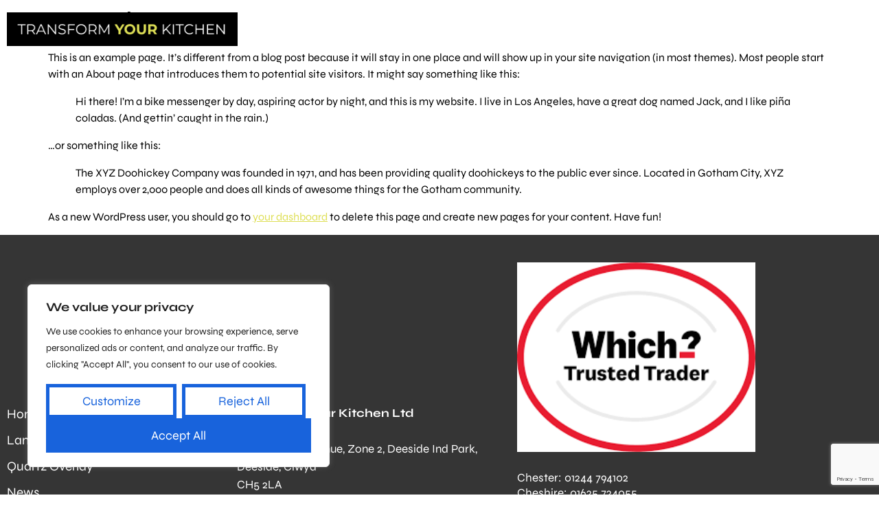

--- FILE ---
content_type: text/html; charset=utf-8
request_url: https://www.google.com/recaptcha/api2/anchor?ar=1&k=6LeNSHImAAAAAHJI93TqM9zzWUy3BP4N2w76WZsp&co=aHR0cHM6Ly90cmFuc2Zvcm15b3Vya2l0Y2hlbi5uZXQ6NDQz&hl=en&v=PoyoqOPhxBO7pBk68S4YbpHZ&size=invisible&anchor-ms=20000&execute-ms=30000&cb=ftofs7ljkykd
body_size: 48922
content:
<!DOCTYPE HTML><html dir="ltr" lang="en"><head><meta http-equiv="Content-Type" content="text/html; charset=UTF-8">
<meta http-equiv="X-UA-Compatible" content="IE=edge">
<title>reCAPTCHA</title>
<style type="text/css">
/* cyrillic-ext */
@font-face {
  font-family: 'Roboto';
  font-style: normal;
  font-weight: 400;
  font-stretch: 100%;
  src: url(//fonts.gstatic.com/s/roboto/v48/KFO7CnqEu92Fr1ME7kSn66aGLdTylUAMa3GUBHMdazTgWw.woff2) format('woff2');
  unicode-range: U+0460-052F, U+1C80-1C8A, U+20B4, U+2DE0-2DFF, U+A640-A69F, U+FE2E-FE2F;
}
/* cyrillic */
@font-face {
  font-family: 'Roboto';
  font-style: normal;
  font-weight: 400;
  font-stretch: 100%;
  src: url(//fonts.gstatic.com/s/roboto/v48/KFO7CnqEu92Fr1ME7kSn66aGLdTylUAMa3iUBHMdazTgWw.woff2) format('woff2');
  unicode-range: U+0301, U+0400-045F, U+0490-0491, U+04B0-04B1, U+2116;
}
/* greek-ext */
@font-face {
  font-family: 'Roboto';
  font-style: normal;
  font-weight: 400;
  font-stretch: 100%;
  src: url(//fonts.gstatic.com/s/roboto/v48/KFO7CnqEu92Fr1ME7kSn66aGLdTylUAMa3CUBHMdazTgWw.woff2) format('woff2');
  unicode-range: U+1F00-1FFF;
}
/* greek */
@font-face {
  font-family: 'Roboto';
  font-style: normal;
  font-weight: 400;
  font-stretch: 100%;
  src: url(//fonts.gstatic.com/s/roboto/v48/KFO7CnqEu92Fr1ME7kSn66aGLdTylUAMa3-UBHMdazTgWw.woff2) format('woff2');
  unicode-range: U+0370-0377, U+037A-037F, U+0384-038A, U+038C, U+038E-03A1, U+03A3-03FF;
}
/* math */
@font-face {
  font-family: 'Roboto';
  font-style: normal;
  font-weight: 400;
  font-stretch: 100%;
  src: url(//fonts.gstatic.com/s/roboto/v48/KFO7CnqEu92Fr1ME7kSn66aGLdTylUAMawCUBHMdazTgWw.woff2) format('woff2');
  unicode-range: U+0302-0303, U+0305, U+0307-0308, U+0310, U+0312, U+0315, U+031A, U+0326-0327, U+032C, U+032F-0330, U+0332-0333, U+0338, U+033A, U+0346, U+034D, U+0391-03A1, U+03A3-03A9, U+03B1-03C9, U+03D1, U+03D5-03D6, U+03F0-03F1, U+03F4-03F5, U+2016-2017, U+2034-2038, U+203C, U+2040, U+2043, U+2047, U+2050, U+2057, U+205F, U+2070-2071, U+2074-208E, U+2090-209C, U+20D0-20DC, U+20E1, U+20E5-20EF, U+2100-2112, U+2114-2115, U+2117-2121, U+2123-214F, U+2190, U+2192, U+2194-21AE, U+21B0-21E5, U+21F1-21F2, U+21F4-2211, U+2213-2214, U+2216-22FF, U+2308-230B, U+2310, U+2319, U+231C-2321, U+2336-237A, U+237C, U+2395, U+239B-23B7, U+23D0, U+23DC-23E1, U+2474-2475, U+25AF, U+25B3, U+25B7, U+25BD, U+25C1, U+25CA, U+25CC, U+25FB, U+266D-266F, U+27C0-27FF, U+2900-2AFF, U+2B0E-2B11, U+2B30-2B4C, U+2BFE, U+3030, U+FF5B, U+FF5D, U+1D400-1D7FF, U+1EE00-1EEFF;
}
/* symbols */
@font-face {
  font-family: 'Roboto';
  font-style: normal;
  font-weight: 400;
  font-stretch: 100%;
  src: url(//fonts.gstatic.com/s/roboto/v48/KFO7CnqEu92Fr1ME7kSn66aGLdTylUAMaxKUBHMdazTgWw.woff2) format('woff2');
  unicode-range: U+0001-000C, U+000E-001F, U+007F-009F, U+20DD-20E0, U+20E2-20E4, U+2150-218F, U+2190, U+2192, U+2194-2199, U+21AF, U+21E6-21F0, U+21F3, U+2218-2219, U+2299, U+22C4-22C6, U+2300-243F, U+2440-244A, U+2460-24FF, U+25A0-27BF, U+2800-28FF, U+2921-2922, U+2981, U+29BF, U+29EB, U+2B00-2BFF, U+4DC0-4DFF, U+FFF9-FFFB, U+10140-1018E, U+10190-1019C, U+101A0, U+101D0-101FD, U+102E0-102FB, U+10E60-10E7E, U+1D2C0-1D2D3, U+1D2E0-1D37F, U+1F000-1F0FF, U+1F100-1F1AD, U+1F1E6-1F1FF, U+1F30D-1F30F, U+1F315, U+1F31C, U+1F31E, U+1F320-1F32C, U+1F336, U+1F378, U+1F37D, U+1F382, U+1F393-1F39F, U+1F3A7-1F3A8, U+1F3AC-1F3AF, U+1F3C2, U+1F3C4-1F3C6, U+1F3CA-1F3CE, U+1F3D4-1F3E0, U+1F3ED, U+1F3F1-1F3F3, U+1F3F5-1F3F7, U+1F408, U+1F415, U+1F41F, U+1F426, U+1F43F, U+1F441-1F442, U+1F444, U+1F446-1F449, U+1F44C-1F44E, U+1F453, U+1F46A, U+1F47D, U+1F4A3, U+1F4B0, U+1F4B3, U+1F4B9, U+1F4BB, U+1F4BF, U+1F4C8-1F4CB, U+1F4D6, U+1F4DA, U+1F4DF, U+1F4E3-1F4E6, U+1F4EA-1F4ED, U+1F4F7, U+1F4F9-1F4FB, U+1F4FD-1F4FE, U+1F503, U+1F507-1F50B, U+1F50D, U+1F512-1F513, U+1F53E-1F54A, U+1F54F-1F5FA, U+1F610, U+1F650-1F67F, U+1F687, U+1F68D, U+1F691, U+1F694, U+1F698, U+1F6AD, U+1F6B2, U+1F6B9-1F6BA, U+1F6BC, U+1F6C6-1F6CF, U+1F6D3-1F6D7, U+1F6E0-1F6EA, U+1F6F0-1F6F3, U+1F6F7-1F6FC, U+1F700-1F7FF, U+1F800-1F80B, U+1F810-1F847, U+1F850-1F859, U+1F860-1F887, U+1F890-1F8AD, U+1F8B0-1F8BB, U+1F8C0-1F8C1, U+1F900-1F90B, U+1F93B, U+1F946, U+1F984, U+1F996, U+1F9E9, U+1FA00-1FA6F, U+1FA70-1FA7C, U+1FA80-1FA89, U+1FA8F-1FAC6, U+1FACE-1FADC, U+1FADF-1FAE9, U+1FAF0-1FAF8, U+1FB00-1FBFF;
}
/* vietnamese */
@font-face {
  font-family: 'Roboto';
  font-style: normal;
  font-weight: 400;
  font-stretch: 100%;
  src: url(//fonts.gstatic.com/s/roboto/v48/KFO7CnqEu92Fr1ME7kSn66aGLdTylUAMa3OUBHMdazTgWw.woff2) format('woff2');
  unicode-range: U+0102-0103, U+0110-0111, U+0128-0129, U+0168-0169, U+01A0-01A1, U+01AF-01B0, U+0300-0301, U+0303-0304, U+0308-0309, U+0323, U+0329, U+1EA0-1EF9, U+20AB;
}
/* latin-ext */
@font-face {
  font-family: 'Roboto';
  font-style: normal;
  font-weight: 400;
  font-stretch: 100%;
  src: url(//fonts.gstatic.com/s/roboto/v48/KFO7CnqEu92Fr1ME7kSn66aGLdTylUAMa3KUBHMdazTgWw.woff2) format('woff2');
  unicode-range: U+0100-02BA, U+02BD-02C5, U+02C7-02CC, U+02CE-02D7, U+02DD-02FF, U+0304, U+0308, U+0329, U+1D00-1DBF, U+1E00-1E9F, U+1EF2-1EFF, U+2020, U+20A0-20AB, U+20AD-20C0, U+2113, U+2C60-2C7F, U+A720-A7FF;
}
/* latin */
@font-face {
  font-family: 'Roboto';
  font-style: normal;
  font-weight: 400;
  font-stretch: 100%;
  src: url(//fonts.gstatic.com/s/roboto/v48/KFO7CnqEu92Fr1ME7kSn66aGLdTylUAMa3yUBHMdazQ.woff2) format('woff2');
  unicode-range: U+0000-00FF, U+0131, U+0152-0153, U+02BB-02BC, U+02C6, U+02DA, U+02DC, U+0304, U+0308, U+0329, U+2000-206F, U+20AC, U+2122, U+2191, U+2193, U+2212, U+2215, U+FEFF, U+FFFD;
}
/* cyrillic-ext */
@font-face {
  font-family: 'Roboto';
  font-style: normal;
  font-weight: 500;
  font-stretch: 100%;
  src: url(//fonts.gstatic.com/s/roboto/v48/KFO7CnqEu92Fr1ME7kSn66aGLdTylUAMa3GUBHMdazTgWw.woff2) format('woff2');
  unicode-range: U+0460-052F, U+1C80-1C8A, U+20B4, U+2DE0-2DFF, U+A640-A69F, U+FE2E-FE2F;
}
/* cyrillic */
@font-face {
  font-family: 'Roboto';
  font-style: normal;
  font-weight: 500;
  font-stretch: 100%;
  src: url(//fonts.gstatic.com/s/roboto/v48/KFO7CnqEu92Fr1ME7kSn66aGLdTylUAMa3iUBHMdazTgWw.woff2) format('woff2');
  unicode-range: U+0301, U+0400-045F, U+0490-0491, U+04B0-04B1, U+2116;
}
/* greek-ext */
@font-face {
  font-family: 'Roboto';
  font-style: normal;
  font-weight: 500;
  font-stretch: 100%;
  src: url(//fonts.gstatic.com/s/roboto/v48/KFO7CnqEu92Fr1ME7kSn66aGLdTylUAMa3CUBHMdazTgWw.woff2) format('woff2');
  unicode-range: U+1F00-1FFF;
}
/* greek */
@font-face {
  font-family: 'Roboto';
  font-style: normal;
  font-weight: 500;
  font-stretch: 100%;
  src: url(//fonts.gstatic.com/s/roboto/v48/KFO7CnqEu92Fr1ME7kSn66aGLdTylUAMa3-UBHMdazTgWw.woff2) format('woff2');
  unicode-range: U+0370-0377, U+037A-037F, U+0384-038A, U+038C, U+038E-03A1, U+03A3-03FF;
}
/* math */
@font-face {
  font-family: 'Roboto';
  font-style: normal;
  font-weight: 500;
  font-stretch: 100%;
  src: url(//fonts.gstatic.com/s/roboto/v48/KFO7CnqEu92Fr1ME7kSn66aGLdTylUAMawCUBHMdazTgWw.woff2) format('woff2');
  unicode-range: U+0302-0303, U+0305, U+0307-0308, U+0310, U+0312, U+0315, U+031A, U+0326-0327, U+032C, U+032F-0330, U+0332-0333, U+0338, U+033A, U+0346, U+034D, U+0391-03A1, U+03A3-03A9, U+03B1-03C9, U+03D1, U+03D5-03D6, U+03F0-03F1, U+03F4-03F5, U+2016-2017, U+2034-2038, U+203C, U+2040, U+2043, U+2047, U+2050, U+2057, U+205F, U+2070-2071, U+2074-208E, U+2090-209C, U+20D0-20DC, U+20E1, U+20E5-20EF, U+2100-2112, U+2114-2115, U+2117-2121, U+2123-214F, U+2190, U+2192, U+2194-21AE, U+21B0-21E5, U+21F1-21F2, U+21F4-2211, U+2213-2214, U+2216-22FF, U+2308-230B, U+2310, U+2319, U+231C-2321, U+2336-237A, U+237C, U+2395, U+239B-23B7, U+23D0, U+23DC-23E1, U+2474-2475, U+25AF, U+25B3, U+25B7, U+25BD, U+25C1, U+25CA, U+25CC, U+25FB, U+266D-266F, U+27C0-27FF, U+2900-2AFF, U+2B0E-2B11, U+2B30-2B4C, U+2BFE, U+3030, U+FF5B, U+FF5D, U+1D400-1D7FF, U+1EE00-1EEFF;
}
/* symbols */
@font-face {
  font-family: 'Roboto';
  font-style: normal;
  font-weight: 500;
  font-stretch: 100%;
  src: url(//fonts.gstatic.com/s/roboto/v48/KFO7CnqEu92Fr1ME7kSn66aGLdTylUAMaxKUBHMdazTgWw.woff2) format('woff2');
  unicode-range: U+0001-000C, U+000E-001F, U+007F-009F, U+20DD-20E0, U+20E2-20E4, U+2150-218F, U+2190, U+2192, U+2194-2199, U+21AF, U+21E6-21F0, U+21F3, U+2218-2219, U+2299, U+22C4-22C6, U+2300-243F, U+2440-244A, U+2460-24FF, U+25A0-27BF, U+2800-28FF, U+2921-2922, U+2981, U+29BF, U+29EB, U+2B00-2BFF, U+4DC0-4DFF, U+FFF9-FFFB, U+10140-1018E, U+10190-1019C, U+101A0, U+101D0-101FD, U+102E0-102FB, U+10E60-10E7E, U+1D2C0-1D2D3, U+1D2E0-1D37F, U+1F000-1F0FF, U+1F100-1F1AD, U+1F1E6-1F1FF, U+1F30D-1F30F, U+1F315, U+1F31C, U+1F31E, U+1F320-1F32C, U+1F336, U+1F378, U+1F37D, U+1F382, U+1F393-1F39F, U+1F3A7-1F3A8, U+1F3AC-1F3AF, U+1F3C2, U+1F3C4-1F3C6, U+1F3CA-1F3CE, U+1F3D4-1F3E0, U+1F3ED, U+1F3F1-1F3F3, U+1F3F5-1F3F7, U+1F408, U+1F415, U+1F41F, U+1F426, U+1F43F, U+1F441-1F442, U+1F444, U+1F446-1F449, U+1F44C-1F44E, U+1F453, U+1F46A, U+1F47D, U+1F4A3, U+1F4B0, U+1F4B3, U+1F4B9, U+1F4BB, U+1F4BF, U+1F4C8-1F4CB, U+1F4D6, U+1F4DA, U+1F4DF, U+1F4E3-1F4E6, U+1F4EA-1F4ED, U+1F4F7, U+1F4F9-1F4FB, U+1F4FD-1F4FE, U+1F503, U+1F507-1F50B, U+1F50D, U+1F512-1F513, U+1F53E-1F54A, U+1F54F-1F5FA, U+1F610, U+1F650-1F67F, U+1F687, U+1F68D, U+1F691, U+1F694, U+1F698, U+1F6AD, U+1F6B2, U+1F6B9-1F6BA, U+1F6BC, U+1F6C6-1F6CF, U+1F6D3-1F6D7, U+1F6E0-1F6EA, U+1F6F0-1F6F3, U+1F6F7-1F6FC, U+1F700-1F7FF, U+1F800-1F80B, U+1F810-1F847, U+1F850-1F859, U+1F860-1F887, U+1F890-1F8AD, U+1F8B0-1F8BB, U+1F8C0-1F8C1, U+1F900-1F90B, U+1F93B, U+1F946, U+1F984, U+1F996, U+1F9E9, U+1FA00-1FA6F, U+1FA70-1FA7C, U+1FA80-1FA89, U+1FA8F-1FAC6, U+1FACE-1FADC, U+1FADF-1FAE9, U+1FAF0-1FAF8, U+1FB00-1FBFF;
}
/* vietnamese */
@font-face {
  font-family: 'Roboto';
  font-style: normal;
  font-weight: 500;
  font-stretch: 100%;
  src: url(//fonts.gstatic.com/s/roboto/v48/KFO7CnqEu92Fr1ME7kSn66aGLdTylUAMa3OUBHMdazTgWw.woff2) format('woff2');
  unicode-range: U+0102-0103, U+0110-0111, U+0128-0129, U+0168-0169, U+01A0-01A1, U+01AF-01B0, U+0300-0301, U+0303-0304, U+0308-0309, U+0323, U+0329, U+1EA0-1EF9, U+20AB;
}
/* latin-ext */
@font-face {
  font-family: 'Roboto';
  font-style: normal;
  font-weight: 500;
  font-stretch: 100%;
  src: url(//fonts.gstatic.com/s/roboto/v48/KFO7CnqEu92Fr1ME7kSn66aGLdTylUAMa3KUBHMdazTgWw.woff2) format('woff2');
  unicode-range: U+0100-02BA, U+02BD-02C5, U+02C7-02CC, U+02CE-02D7, U+02DD-02FF, U+0304, U+0308, U+0329, U+1D00-1DBF, U+1E00-1E9F, U+1EF2-1EFF, U+2020, U+20A0-20AB, U+20AD-20C0, U+2113, U+2C60-2C7F, U+A720-A7FF;
}
/* latin */
@font-face {
  font-family: 'Roboto';
  font-style: normal;
  font-weight: 500;
  font-stretch: 100%;
  src: url(//fonts.gstatic.com/s/roboto/v48/KFO7CnqEu92Fr1ME7kSn66aGLdTylUAMa3yUBHMdazQ.woff2) format('woff2');
  unicode-range: U+0000-00FF, U+0131, U+0152-0153, U+02BB-02BC, U+02C6, U+02DA, U+02DC, U+0304, U+0308, U+0329, U+2000-206F, U+20AC, U+2122, U+2191, U+2193, U+2212, U+2215, U+FEFF, U+FFFD;
}
/* cyrillic-ext */
@font-face {
  font-family: 'Roboto';
  font-style: normal;
  font-weight: 900;
  font-stretch: 100%;
  src: url(//fonts.gstatic.com/s/roboto/v48/KFO7CnqEu92Fr1ME7kSn66aGLdTylUAMa3GUBHMdazTgWw.woff2) format('woff2');
  unicode-range: U+0460-052F, U+1C80-1C8A, U+20B4, U+2DE0-2DFF, U+A640-A69F, U+FE2E-FE2F;
}
/* cyrillic */
@font-face {
  font-family: 'Roboto';
  font-style: normal;
  font-weight: 900;
  font-stretch: 100%;
  src: url(//fonts.gstatic.com/s/roboto/v48/KFO7CnqEu92Fr1ME7kSn66aGLdTylUAMa3iUBHMdazTgWw.woff2) format('woff2');
  unicode-range: U+0301, U+0400-045F, U+0490-0491, U+04B0-04B1, U+2116;
}
/* greek-ext */
@font-face {
  font-family: 'Roboto';
  font-style: normal;
  font-weight: 900;
  font-stretch: 100%;
  src: url(//fonts.gstatic.com/s/roboto/v48/KFO7CnqEu92Fr1ME7kSn66aGLdTylUAMa3CUBHMdazTgWw.woff2) format('woff2');
  unicode-range: U+1F00-1FFF;
}
/* greek */
@font-face {
  font-family: 'Roboto';
  font-style: normal;
  font-weight: 900;
  font-stretch: 100%;
  src: url(//fonts.gstatic.com/s/roboto/v48/KFO7CnqEu92Fr1ME7kSn66aGLdTylUAMa3-UBHMdazTgWw.woff2) format('woff2');
  unicode-range: U+0370-0377, U+037A-037F, U+0384-038A, U+038C, U+038E-03A1, U+03A3-03FF;
}
/* math */
@font-face {
  font-family: 'Roboto';
  font-style: normal;
  font-weight: 900;
  font-stretch: 100%;
  src: url(//fonts.gstatic.com/s/roboto/v48/KFO7CnqEu92Fr1ME7kSn66aGLdTylUAMawCUBHMdazTgWw.woff2) format('woff2');
  unicode-range: U+0302-0303, U+0305, U+0307-0308, U+0310, U+0312, U+0315, U+031A, U+0326-0327, U+032C, U+032F-0330, U+0332-0333, U+0338, U+033A, U+0346, U+034D, U+0391-03A1, U+03A3-03A9, U+03B1-03C9, U+03D1, U+03D5-03D6, U+03F0-03F1, U+03F4-03F5, U+2016-2017, U+2034-2038, U+203C, U+2040, U+2043, U+2047, U+2050, U+2057, U+205F, U+2070-2071, U+2074-208E, U+2090-209C, U+20D0-20DC, U+20E1, U+20E5-20EF, U+2100-2112, U+2114-2115, U+2117-2121, U+2123-214F, U+2190, U+2192, U+2194-21AE, U+21B0-21E5, U+21F1-21F2, U+21F4-2211, U+2213-2214, U+2216-22FF, U+2308-230B, U+2310, U+2319, U+231C-2321, U+2336-237A, U+237C, U+2395, U+239B-23B7, U+23D0, U+23DC-23E1, U+2474-2475, U+25AF, U+25B3, U+25B7, U+25BD, U+25C1, U+25CA, U+25CC, U+25FB, U+266D-266F, U+27C0-27FF, U+2900-2AFF, U+2B0E-2B11, U+2B30-2B4C, U+2BFE, U+3030, U+FF5B, U+FF5D, U+1D400-1D7FF, U+1EE00-1EEFF;
}
/* symbols */
@font-face {
  font-family: 'Roboto';
  font-style: normal;
  font-weight: 900;
  font-stretch: 100%;
  src: url(//fonts.gstatic.com/s/roboto/v48/KFO7CnqEu92Fr1ME7kSn66aGLdTylUAMaxKUBHMdazTgWw.woff2) format('woff2');
  unicode-range: U+0001-000C, U+000E-001F, U+007F-009F, U+20DD-20E0, U+20E2-20E4, U+2150-218F, U+2190, U+2192, U+2194-2199, U+21AF, U+21E6-21F0, U+21F3, U+2218-2219, U+2299, U+22C4-22C6, U+2300-243F, U+2440-244A, U+2460-24FF, U+25A0-27BF, U+2800-28FF, U+2921-2922, U+2981, U+29BF, U+29EB, U+2B00-2BFF, U+4DC0-4DFF, U+FFF9-FFFB, U+10140-1018E, U+10190-1019C, U+101A0, U+101D0-101FD, U+102E0-102FB, U+10E60-10E7E, U+1D2C0-1D2D3, U+1D2E0-1D37F, U+1F000-1F0FF, U+1F100-1F1AD, U+1F1E6-1F1FF, U+1F30D-1F30F, U+1F315, U+1F31C, U+1F31E, U+1F320-1F32C, U+1F336, U+1F378, U+1F37D, U+1F382, U+1F393-1F39F, U+1F3A7-1F3A8, U+1F3AC-1F3AF, U+1F3C2, U+1F3C4-1F3C6, U+1F3CA-1F3CE, U+1F3D4-1F3E0, U+1F3ED, U+1F3F1-1F3F3, U+1F3F5-1F3F7, U+1F408, U+1F415, U+1F41F, U+1F426, U+1F43F, U+1F441-1F442, U+1F444, U+1F446-1F449, U+1F44C-1F44E, U+1F453, U+1F46A, U+1F47D, U+1F4A3, U+1F4B0, U+1F4B3, U+1F4B9, U+1F4BB, U+1F4BF, U+1F4C8-1F4CB, U+1F4D6, U+1F4DA, U+1F4DF, U+1F4E3-1F4E6, U+1F4EA-1F4ED, U+1F4F7, U+1F4F9-1F4FB, U+1F4FD-1F4FE, U+1F503, U+1F507-1F50B, U+1F50D, U+1F512-1F513, U+1F53E-1F54A, U+1F54F-1F5FA, U+1F610, U+1F650-1F67F, U+1F687, U+1F68D, U+1F691, U+1F694, U+1F698, U+1F6AD, U+1F6B2, U+1F6B9-1F6BA, U+1F6BC, U+1F6C6-1F6CF, U+1F6D3-1F6D7, U+1F6E0-1F6EA, U+1F6F0-1F6F3, U+1F6F7-1F6FC, U+1F700-1F7FF, U+1F800-1F80B, U+1F810-1F847, U+1F850-1F859, U+1F860-1F887, U+1F890-1F8AD, U+1F8B0-1F8BB, U+1F8C0-1F8C1, U+1F900-1F90B, U+1F93B, U+1F946, U+1F984, U+1F996, U+1F9E9, U+1FA00-1FA6F, U+1FA70-1FA7C, U+1FA80-1FA89, U+1FA8F-1FAC6, U+1FACE-1FADC, U+1FADF-1FAE9, U+1FAF0-1FAF8, U+1FB00-1FBFF;
}
/* vietnamese */
@font-face {
  font-family: 'Roboto';
  font-style: normal;
  font-weight: 900;
  font-stretch: 100%;
  src: url(//fonts.gstatic.com/s/roboto/v48/KFO7CnqEu92Fr1ME7kSn66aGLdTylUAMa3OUBHMdazTgWw.woff2) format('woff2');
  unicode-range: U+0102-0103, U+0110-0111, U+0128-0129, U+0168-0169, U+01A0-01A1, U+01AF-01B0, U+0300-0301, U+0303-0304, U+0308-0309, U+0323, U+0329, U+1EA0-1EF9, U+20AB;
}
/* latin-ext */
@font-face {
  font-family: 'Roboto';
  font-style: normal;
  font-weight: 900;
  font-stretch: 100%;
  src: url(//fonts.gstatic.com/s/roboto/v48/KFO7CnqEu92Fr1ME7kSn66aGLdTylUAMa3KUBHMdazTgWw.woff2) format('woff2');
  unicode-range: U+0100-02BA, U+02BD-02C5, U+02C7-02CC, U+02CE-02D7, U+02DD-02FF, U+0304, U+0308, U+0329, U+1D00-1DBF, U+1E00-1E9F, U+1EF2-1EFF, U+2020, U+20A0-20AB, U+20AD-20C0, U+2113, U+2C60-2C7F, U+A720-A7FF;
}
/* latin */
@font-face {
  font-family: 'Roboto';
  font-style: normal;
  font-weight: 900;
  font-stretch: 100%;
  src: url(//fonts.gstatic.com/s/roboto/v48/KFO7CnqEu92Fr1ME7kSn66aGLdTylUAMa3yUBHMdazQ.woff2) format('woff2');
  unicode-range: U+0000-00FF, U+0131, U+0152-0153, U+02BB-02BC, U+02C6, U+02DA, U+02DC, U+0304, U+0308, U+0329, U+2000-206F, U+20AC, U+2122, U+2191, U+2193, U+2212, U+2215, U+FEFF, U+FFFD;
}

</style>
<link rel="stylesheet" type="text/css" href="https://www.gstatic.com/recaptcha/releases/PoyoqOPhxBO7pBk68S4YbpHZ/styles__ltr.css">
<script nonce="adAXUvEwJcgaMkW3oclHdw" type="text/javascript">window['__recaptcha_api'] = 'https://www.google.com/recaptcha/api2/';</script>
<script type="text/javascript" src="https://www.gstatic.com/recaptcha/releases/PoyoqOPhxBO7pBk68S4YbpHZ/recaptcha__en.js" nonce="adAXUvEwJcgaMkW3oclHdw">
      
    </script></head>
<body><div id="rc-anchor-alert" class="rc-anchor-alert"></div>
<input type="hidden" id="recaptcha-token" value="[base64]">
<script type="text/javascript" nonce="adAXUvEwJcgaMkW3oclHdw">
      recaptcha.anchor.Main.init("[\x22ainput\x22,[\x22bgdata\x22,\x22\x22,\[base64]/[base64]/MjU1Ong/[base64]/[base64]/[base64]/[base64]/[base64]/[base64]/[base64]/[base64]/[base64]/[base64]/[base64]/[base64]/[base64]/[base64]/[base64]\\u003d\x22,\[base64]\x22,\x22w5bCtkLCp8OjJsOCHsOaRC7CqsOEUsKJM1dGwrNOw4rDpE3DncOQw65QwrIrdW16w5LDpMOow6/DqsOdwoHDnsK/[base64]/CjcKKAy11w5BRwq5RPVViEcOeHsK3wofChcO0D0HDjMODwowTwp85w7NLwoPCucKMWsOIw4rDvlXDn2fCtcKKO8KuGDYLw6DDmsK/wpbChSx0w7nCqMKGw7opG8OQG8OrLMOnaxF4b8Ovw5vCgVgyfsOPd08qUC7Ct3bDu8KhBmtjw5/DiGR0wo9mJiPDnyJ0wpnDmwDCr1gBTl5Cw4nCuV90TcOewqIEwq7Dpz0Lw4HClRB+SsOdQ8KfEcOKFMOTU1DDsiFnw73ChzTDuxF1S8Ktw5UXwpzDksOrR8OcCnzDr8OkVcO+TsKqw57DgsKxOi9HbcO5w4bCl2DCm1ocwoI/bsKGwp3CpMOjDRIOfMOhw7jDvks4QsKhw5/[base64]/Dvg0dw4bCvGt9w6VsNkbCpxvCrGTCucONdMOCFcOKVMOqdRRWAG07wo1tDsKTw4XCnmIgw7Iow5LDlMKjTsKFw5Zzw7HDgx3CpQYDBz/DpVXCpQsVw6lqw5dGVGvCuMOsw4jCgMKYw7MRw7jDgcOqw7pIwo0oU8OwEMOGCcKtV8Oaw73CqMOHw6/[base64]/[base64]/Co8K/Ix1Rw7pOwo8WBnQRQsORwpXDhcK7wqzCvHbCtcOFw5pFOCjCrMKNdMKcwo7ChCYPwq7CucO1w5wALMOSwql0WsKAPQrCicOFei/DqXbCuBTDjyzDrsOJw6MIwrDCtXlGPDpyw5TDhGDCoR5LC10YEMKXQsK2S1/Dq8O6FnU/bDnDvW/Dr8Ktw4ItwrrCisKQwp0+w5Fsw4nCkATDn8KsbmPCqkPCqlk7w6PDtcK0wrVJYMKlw6PCqXlkw7zCkMKwwrMxw5jCgjxjGMOcRyHDhMKUEMOGwrgBw7IFKE/CsMKvCwXCgVlSwoY6RcODwrbDvTzCisKgwppHwrnDviwCwqkRwqDDkjnDuHDDn8Oyw7/[base64]/[base64]/[base64]/CkVNbw6DDhMOCdxMQKsO0wrPDvF3CuCZEwqLDhUZZSMKxKHvCoHDCssKyIcO8JR/DvsONXMK1BMKNw6jDgTExKiLDvU8mwohHwqvDlcK8XsKNH8K7IcOww5nDs8OnwrhTw4Erw53DiEDCkgYXVlVLw4MUw4XCt0phdkgzTis/woBoRER2UcO8wrPCgX3CiC44SsOHw4x2woQ5wqPDv8ODwqk+EmnDksKNAXXCqWEOw5tYwpDDnsO7ZcKfw4Yqwr/CkXwQJMOhw5zCu2nDoTDCvcKvwopLw6pdBVUfwobCssK9wqbDtDl3w4rDvcOPwqlfRmJrwqvCvifClQtSw4/DsynDpDJww6rDjTrCjHxQw6XCihnDpsOYCMOec8K+wqnDjBnCl8OSJ8OPU3BUwqzDlG3Cg8K2wrfDv8Keb8OjwqXDumdmBMKaw6HDmMKGVMOxw5jChcOCA8Kowrp/w5pbUzAFf8O0GMK/wrdewq0RwrpoblFvLT/DoRbDt8O2wow9w5BWw53Dl0NEP1vDlAE0BcOZSkJQXsO1C8KKwpfDhsK0w7/[base64]/DjFctw55+w5suB8O7QQDDtsKaRsOdwohUbsO5w5rCjsKyXGXClMKcw4NLw5fCi8ODZgwEBcOvwovDicK3wrgpdAlFDGoww63CjcOywr/DoMKTDsOnIcOvwrLDvMORW0JqwrQ/w5htYFFUw6DCnwTChzNiK8O9w6ZqPVB7wp7DosKPHmbDuXQ5ZDNbbcK1Y8KSwoDCksOnw7Y9LMOMwrHCksObwrcoIUMvRcOpw5RhRcKJKBDCuXjDjWcVUcOSw5PDgxQ3RnpCwonDjVsQwpzDr1sYMXMjPMO7WHdCw6PDtDzCrsKPacO7w7/DmzoRwq0lRyoeQC/DuMOAw7dpw63DhMOgZghQTMK8NDPCu2/CrMOXeWoNS3XDmMKCHTBNezUBw7Unw4PDtBrCk8OrJMKgO03DvcOpaDHDscKmXBENwpPDolTDlsOrwpfDp8KnwowzwqjDisOQZgrDmFbDjWoTwoIuwrzCnTRNw4vDnjnCj0Fnw43Djy0CMMORw4vCjiXDgBkYwrg7w4/[base64]/CmsK9wovDvFfCqWjDu8KcecKfw6PDgsKME8KSw4fCuypDwoc5McKnw5EvwqxPwpbDsMKdasKrwr5hwrUiQifDiMOrwpjDjDJEwpLDlcKdIcOVwoQfwr7DnFTDncKuw53CrsK9AR7DlgjDoMO3w4wWwoPDkMKLwpxGw7s2LGHCu1/CjnTDosOPfsKVwqEaNw3CtcOew79PfTfDsMKmwrjDrgbCgcKew73DmsOgKjhfRcOJVB7CpsKZw7oHEMOowo1Tw6NBwqbCuMOFTDXDqcK/EQopFcKew5pdRw5OM3bCoWfDsUwowqNywoNVKzAVE8OVwrF5GTTDkQ/[base64]/DtXVCwovCi8OTwro6Lig2wozDm8KCJAAnZDfCj8OAwrHCkDR/bsOswrnDv8K/w6vDtMKIPVvDhUTDvMKACcOywrs/aU8VMgLCumEiwrfCjkknLcOcwpLChcOgTyQHwrd8woDDpnnDuWkGwpk6TsOfHix/[base64]/ClMKuTxzDv8KtE03DmMKdbsKmWGfCulh9w7dtwrrCpiIEFMOYPjUFwrcmYMKuwr3DjUnCkG3DvgLCm8OUwrHDr8KAR8KfV2sZw7hifVZDasO3Y0nChsKfEsKLw6w6Fw/DvxQJbFzDl8Kjw6gAdsOOQC8HwrIxwr8Uwr81w5HCkXXCi8K9KQo4N8OQY8KpXMKbek5rwonDt3snw6cQRjrCkcOEwp0bA1Z9w7cGwpnCkMKGLsKQRg0HeHHCs8KUVsOnRsODansrQlHDjcKdccOvw4bDtjTDi2FxW3fDvBIfeX4aw5bDkgHDpzTDgX/[base64]/DjlFyAUBfw4vCiMKXeQUgwpvDocOSA2ARS8OMKzZnwqRSwrYUQsOCw6xxw6PCsBzCusKOAMOXCQUOI2J2JMOjw6hIEMO6wrkewrEGZEVpwrjDr3RZwpfDqFrDpcKzHMKHwplIYMKaL8OcVsOnw7fDmnV4wrrDv8Oww5Q9woTDl8OMwpLCsF/CjcOZw6k6NATDkcOYZjhHD8KZw4Nlw7o0Hidmwo9TwpJYWTzDr1cdeMKxE8O0F8Kpw4UBw5guwrPDmHpcX2jDl3MCw6hvL3lTF8KBwrHCtTAYZU7Du3DCv8OSO8OZw73DncOxUz0ySz5UbQ3Dt2vCqwbDmg8Hw518w6xww7V/UwgVD8KeYRZcw4pZNADCscKzF07CqMOQRMKbVcOewrTCm8Kkw4U2w6trwqs4X8O9aMKxw7vDkMKIwo85NMO+wq5owrjDm8OoO8O1w6YRw6otFy9WOGYSwpPCkMOpYMK/[base64]/Ch8OpF8OAwo9xQcOuSFvCrhhow5cCScK7AMOxTBQRw6YzZcKLEVXCk8OVIS/[base64]/DpwgJRTdFM0zDiAIIGm87w7pRdMO+XFspEVrDlWlwwrxbccOVWcOdWVJaaMO4wp7CgnxIbsKIdMO/PsOWw6sTwrhIwrLCrFcbwpVLwrbDoz3CiMKWCmDChygxw7XDh8OXw7NVw5REwrRUNsKrw4hOwrfDsDzCinAbPCxJwp/DkMKibsOYP8OXSMO0wqXDtXrCr1jCuMKFREUPWAzDmExXN8K2HidNBMKBNsKicnhZHwwfC8K1w749w6BOw7jDnsOpM8KawrsGw4jCvhdjw54dYcKgwqFiQFgyw5k8aMOlw70AYsKJwr/CrcOEw7wcw785wrhjU0RAMcOLwokzBcK4wrPDisKow5BnAMKPBkQLwqwwYMKlwqrDqiIWw4zCsEgzw5wewqrDlsKnwrjCpsKAwqLDnXQqw5vCpngEdznCuMKgwoRgNEIpFnnClinCgkBHw5RSwqbDmVwZwrrCpm7Di3/[base64]/Cg1BlAjsBw7nDqcOOFsOUAlYbwqfDs8K4w7HDs8Obwr4Hw7vDuMOGIcKrw4bCqMOWaxV7w6XCim7CvSLCo03CngzCumjDn0sEW0YZwoBew4PDikxjwoTCpMO3wprDssO9wrkBwrYdGsO6w4ADDkIJw5pQPcKpwoldw5sSIicNwowpYhDDvsODETxswo/DlQDDmsKGwq/CiMK/w63DhcKNOcKlYsKRwpELEQZZCADCkMOTaMO4QMKRAcKFwp3DuTLCjAvDnnBvMUhUOsOrBjPCh1HCm3TCg8KGCcOZAcKuwpdJfw3DpcOqwpzCusKYP8Opw6V2w7LDv2TClS53GlNOwr7DisOhw5PDnsOYwokkwoEzGMKbMwTCpcOvw7Qnw7bCvEnCmwkwwp3Ch3RoeMK/[base64]/DrcK3w5FpYhHDjzVuw4pJwrXDvghkOMO+Yg/Ds8KbwqBjd0teV8KUw5QlwozClsOZwpM6wofDiwBsw7M+HMKoWcK2wrtiw7fDu8Kow5bCizlSBlDCukh5bcOKw4/Dh00bBcOaG8KzwqXCikVZMj3DlcKnIwPChCIJIMOBw4fDq8K4cVXDqznDgsO/FcKrXmbDhsOKbMKbwpDCuEdRwqjDs8OsXMKiWcO/[base64]/[base64]/DmMOCB8OWw6PCpUvDgzgQd8KsSSR/e8OId8O+wrI6w5MhwrPCkMK8wrjCtE4uw57CvndvbMOEw74iKsKcYR1yBMOwwoPDkcKuwo3CkUTCssKIwoLDkWLDrXzDhD/Dq8OpOWXDhm/CiiHDtEB5w6wsw5I1w6XCjWABwpzDoyYPw73DhzzCtWXCoh/[base64]/[base64]/DkMK4w5LCjsO3MRDDs8OMQ8KSw7HDsRbCrsKwAVNnwoIcwqnDrMKHw680UcKhTVnDrMKZw4zCrx/DrMOpcMOBwoJ0BTgqJC54aDx0wp7DtMKdWhBGw6zDlhYmwrJxVMKBw4zCm8K4w6fCmWo/Zg8hdTdROExww7zDnDwgBsKLw4Mtw6TDpjFYb8OOTcK3ecKdwrPCoMOKRm1wAQLDhU0yN8OrKVbCqwNAwp3Dh8OVQMK4w5bDpU3CgcOqw7d2wppJc8Kgw4LDlcO9w4Jaw77Dl8K/[base64]/CgyDDnMOZwohnCcK/OXRfwod0IcKKwqACF8Ouw48OwpnDpV7CusOGCsOQe8OEHMKqXcKWQcOawpAWGUjDo3zDqAoqwpJlwoAXHEwwScKkYsOqF8OuK8K/YMOFw7TCvXvClsO9wpECacO4L8KWwp8jCMKoR8O1wpPDmhMLwrwRTyPCgMKzZMOKTsOSwq5cw5rCkMO7OStfecKFDsOOe8KWHDd7MsOEw6PCoAvDhsOEwptmDcKdYUESRMKYwpXCkMOKFMOhw5cxF8OOw4AgW1bDh27Di8Olwp8rEsOxwrcPNhFXwqs/F8KDJsOkw7dVQcKbNmQlwqnDvsKfwphHwpHCnMKwIhDDoDXCvzQxKcKVwrpxw6/DqA42DEtsPWgyw54AYmlCOsOCOlE/L37CkMKoNMKuwpjDjsO+w4TDkSUAEsKPw4zDmxQZYMKLw7YBEXjCoBdKRUQ0w67DkcO2wojDhxDDtzRhA8KYQ2I/[base64]/[base64]/eSouwr4ew4Fdf8OSw4AVZCHDvcOFF8K5wqoew4UAw6fCuMOrbitMDk3DuFYEwqbDuQwfw7/[base64]/Do8KnC8OSwpZXV8KNwovDmMOvw6TCmxDDnsKEw5pxPhfChsK3TcKDC8KOSCdsODJiAhDCpMKzw6HCrkzCt8KIwptlBMOBwr95SMK9D8KdbcKhDgPCvgTCqMKjPFXDqMKVAXBgXMKDODZIFsOwHwfCvcK8w68yw4PCuMKYwrg3wpIhwo/Dp0jDvGXCpsKCG8KvEjHCj8KRDHbCtcKwMsOjw7c+w6JiR0Uzw58IDy7CusK6w7DDg1NcwohDKMK0A8OTE8OFwrRIEU5rw5XDtcKgO8Kgw5fCrcORT01wUcOTw5zDtcK3wqzCkcKiOxvCq8KMw7TDsG/[base64]/wrU2woRww5/[base64]/CoHIxasOvwo00w4HCssO2CcOQMT/CuntEwqTCocKmW15Ew7DCtWgNw5LCmVvDrcKWw5k8D8K0wo14acOXKirDjTJvwptOw6A4wqzCjj/DgcK4JEnDp23DnRzDti/CgQRwwr45QXrCik7CgV4kBsKNwrjDtsKgASnCukhaw6LDksK6wqVEES/DhsKucsKeOsOawqNjBUrCt8KtMzPDisKuI3cYUcOVw7nDnQnDhcKdw7TCsh/CoiJbw5nDtMKcYcKww5zChsO5w5LCsGHDkUgvb8ObMU3Ck3nDr0EsKsK+dx4tw7VMFBdzA8OjwpLDv8KQb8K6w5jDg3JHwrM+wprDlQ/DncOaw5lJwonDhU/DhgTDrBp5IcOafE/Ctl7CjBPDtcOtwrsKw4TCscKVBD/Dr2Yew7BkDcK7QmPDjQgLSULDrsKsQXJewrRrw5cgwroMwpFsfcKjBMKSw6Y5w5d7JcKOK8KGwqQWw6bDoFNewocMw4nDmsK9w43Djh15w5LCgcOEJ8KAw4vDvsOQw7QUVDQ/IMO0T8KlBi8JwoY+BcO2wofDnToYIFLCssKIwq9XNMKXOH/DlMKSDmhQwrZpw6jDkkTClHlkDxjCo8K4LsKswrctRixeNC4hUcKqw4hzHsOmNcODaxZBw5bDs8KPwqkhBkTDrQjDvsO2a2BzbsOtJ1/[base64]/DmRsqwoE3w4zDvFzDgWhNf2PCp2gOwqTDokbCocOCU07DmHJgwpRDNUvCuMKTw7EXw7nDuhdqLhQNw4MVU8OVW1/CisOuw4QbXcKyI8KJw74uwrRcwqdjw6TCqMKoVGnDuhXDoMOrUsKlwrxOwrfCsMKGw6zDgAbDhgPDvh5tP8KawrZmwqU7w4kBdsOtYcK7w43ClMORATPCm0PDhcO/w5HCqHjDssKkwqlzwpByw7sXwr5IQsO/XEjCi8OpOnJULcOmw6dbe0QTw4AgwrXCsW9FKMOUwq04woVpNMOMfsKxwrjDtMKBSyHClBnCmWfDu8Ood8KrwplDHyXCtkfCucOdwpbCosOLw7jDrS/CkMOmwqvDtcOhwpDCg8OORsKBU2QFFGDCo8KCwp3CqQdBWRF5QsOJIRQXwprDtQXCg8O7wqjDq8Obw7zDmEzDjTxTw4vCoULClE4/wrvCg8KmYsKWw5jDp8OZw4ITwoBEw5HCkGUvw6VHw69zWsKOwqDDgcO4OMO0wr7CoxXDr8KBw4/ClcKqTXXCo8OLwpkbw4djw7Inw5otw6HDrEzCgsKhw4PDnsKlw7bDn8OBwrdMwqnDkgbDlXAYw4/Dki7CnsKWFwFFCCTDvlzCv1YnL0xuwobCs8K2wqXDvsKnL8OaAzoswoJ5w5htwqrDlMKAw7t1PcOnKXtmL8Ohw4J1w7EtQjx1w609RcOXw5InwpzCpMKUw4AewqrDlcK6Q8OiKcKORcKKw4/Dp8OrwqR5SxYaeWoXF8K8w6LDsMK2wobCjMKrw45mwpUzK2IvWBjCq3ZSw6ssMcOtwr7DgwHCmMKdeUDCocO0wrrCucKUeMOZw6HDkMKywq/CpGTCmVItwoHCksONwrAzw6cFw7/[base64]/Dn13DjjxQJ08Iw6EJTcKeKMKkw70tw7o0N8KTw5nCgEPCsB3Ch8O2w4rCvcOIfCbDrDfCpQAvwrEgw6BJOgYPwrPDpcKPCHJ2WsOJw4d2cl8lwp59MxzCmXhneMOzwoh+wrt6K8OMS8Kydj8pw4/DmSgLBRUdUcO5w4E7X8KUw7DCkgQ6w6XCosO9w5QJw6hAwpPClsKYwoTCjcOjTUnDk8Kswqd8wr1xwoh3wo4IQcKfNsO3w5AGwpI5AgnCk1LCtcKvTsOnZhEHwpYFY8KHSVvCpC8oWcOkJ8KJcMKOYsKowp/Dn8Otw5LCpMKHCsOSdcOCw63CqFk9wqrDvgHDqcKtbn3CgVQOaMO/VMOewqjCpilTS8KvM8O7wqxMSsObWR0rfR7Coi4ywrLDgMKLw6tkwoA/OmdvHB3Ck0/DpMKewr8mXHJkwrbDpBvDglBbcC4GdcKuwpxLEgpZB8OZw4zDu8OZUcK/w4l5HnUcD8Oow5kkFsKmw5PCl8O5LsOUBApWwqnDjnrDqMOkeCbCs8OBRWwtw4HDrn/DomfDqn4VwrhbwoAfw5xYwrTCvg/ChS3DjhVmw7gmw4ZQw6HDnMKZwoDDmcO4JnvDiMOcZ2crw4BWwqRlwqAOw4YKMi5Yw4zDi8OWw4LCk8KGwrs9dFIuwp1Te3PCocO7wrXCj8KMwokvw6o8MHtLEChbdX5bw6gKwrHCg8Kdwq7ChFHDiMOyw43Di2Mnw7ptw4x8w73Dkz/DjcKow7zCvMKqw4DCvAAdY8KdTcOfw7lse8K1wpnDpcOJNMOHTsKcwoLCpUcgwrV4w6LDgsOFCsOBF0HCq8KHwpFDw5HDscO6w7vCpX8Jw6jDrcO9w5EMwqPClktzwr9xGMOVw7rDjMKcGSXDlcO2w51casKsfcK5wrPCmE/[base64]/DoBgzMg9ewozCm8OYwr9DwrrCjxLDrg7DunVBwrfCj0bChBHCr2BZw5MIJC1twpPDhzLCg8Kzw5LCpSjDvsOJDsOMLcK7w48yUmEGw6FKwrQnUw3DumvCvWfDkS7CqQ/CrsKoMsOnw5Qow4/DsU7DkcOhwoV9wpbCv8O3D3wWCcOHMsKzwq8CwrQJw4czNVHCljTCi8OKfB3DuMKjcEtXw6A3aMKtw7UIw5BmWnwWw5/DujXDviTDnsOcH8OHIzjDvTcmeMKvw6LCksOPwpDChTlKJhzDq0jCusO8w43DoDnCtnnCqMKqRXzDjFzDlULDuSfDlEzDhMKowqwUSsOveTfCklp2Uz3ChcKcwpI9wrcxU8Kswo95wr/Ci8Oaw4oNwrHDhcKGw4rCrlnCgEsGwpDClSbCmStBe3h2LUAdwoA/SMO+wpMqw4BHwr/[base64]/[base64]/WBLCl8KMwrTDkU/Dkn/DlG1Uw7XChMKUNsOId8KEZmTDlMKIOMKUwobCnRDChxBrwrrCrMKww73CgCnDqSDDn8OCM8KbGkBgKcKWwo/[base64]/[base64]/[base64]/[base64]/c03DlGA6Z8O7w6Ykw6HCksO6SsKKw6LDsMK2wrM3NQvCosK6wojCmn7CoFgXwpEaw4tQw6fDglbCoMO9O8KXw64EGsKbQMKIwo1ONcOyw6xpw7DDv8Ojw4DCjzTDsFYwLcOhwr47fk3CsMKNV8KpRsONXQk/[base64]/[base64]/ClA/Ck8KYeMO4w43CusK3w5vDmcKSw6hEwrgSw7NBVSTDgQTDuk4rXsOSSsOYYMKkw7zDkQRhwq1yYxfChCwBw41BCQfDh8KewqXDpMKcwprDgi9Hw4HCmcOsBsOSw78Cw6ktFcOgw49vFsKCwq7Dg1DCscK6w5/Chg8eMsK3wopKexDDlsKUKmDCmcOdEHdaXQDDhXHCnEtWw7opM8KlWsOHw5/CvcKiHmzDkMKcw5DCmcKGw7otwqNTPMKEwozChcKdw5rDvUTCksKrHi9VZ3LDmsOEwpwsGBsKw6PDlHtrW8KIw5AVXMKAHFLClx3CokrDuEk4JzXDo8OowoEIH8O2DmDCi8KPAGhTwpHDpMKNwpbDgnzDjk1Tw5kuWMK+NMKQUhgPwo3Cjx/DgMOXBnrDpklVwrTCocO/wpIHecOHWX3DisOoeUbDrVk1UsK9IMKNw53ChMODSsKGbcOpI2pnwp/CosKwwoHCs8KmeCPCpMOWw6xqK8K7w6fDr8Kgw7xeCC3CosKbFAIRCRLDusOrw5LCl8KuYnM2MsOpFcOIwoEnwrkcOlXCtsOuwqUkwrvCuUPDrknDncKOQsKwTgAjL8KDwpg/w6vCgyvDjcKxI8ObHRnCkcKAcsKmwokgBxRBLldpRcOuYVfCmMOyRsOTw4jDtcOxGMOyw4JBwoLCqMKLw6UEw4snE8OXLiBZw4RDBsOHw45IwqQ/wpLDj8KewrXClgnDi8KiV8OFAn8/[base64]/Dvk7CiMOew6wjdxPDgjPCo3tSw5IBIcK7HsOtwqNqCkoAdsOXwqVcIcK0Uz/DpjrDgj0XDRcYWsK5woFYSMKuwrdnwqRtw6fCjndvwqZ/SwLDg8ONcsOJJCbDgBVtKHPDrGHCpMK/UcKTEzcPbVfDpMO5w4nDjQXCmnwfwqvCpS3CsMK2w6rCscO6DMOFwoLDgsO1TBY4LsOuwoPDn0RswqrDh0LDt8KaE17DtkpKVmVqw7TCtVfCl8KzwrXDvFtcwrUPw5Rxwo4cfF7DjxXCn8KBw4LDs8KPecKnQThhRizDmsK/[base64]/MsObwoE1w7LCs8KTwoTDjQU3PMOqP1/[base64]/Cj3QbNw7CjmZDwrbDjcOjw70/MMKOw7EHwqgAw4UdV3PCvsOtw7RnRMKMwowrZ8KPwrx9wrfCpyJnGcKHwqTCjcKOw79bwqnDuTnDkXklLBA/fUzDpsKnw4V6XEFGw6vDkMKYw6rCo2TCgMOkaG08wpPDh2I3OsOowrDDvMOlVMO7HcOgwo3DuUkAR3fDjwDDlMOSwrvCiQXCksOVfyDCksKGwowqcl/CqETDoynDuy7Chg8kw7DDk2JTcToDUcKQSRxBXirCkMKkbVMkZ8KcPMOLwqQyw6hgcMKvPHY4wofDo8KvFzbDmMKVI8KWw45LwpscXid/[base64]/[base64]/[base64]/Dm8OKfFMgwrzCu3LCu8KwB8KlfF9+GynDosObw6LDkmrCnw7Dl8OHwqo0McO3w7jCmAXCkSU4w692K8KIw73DpMKaw5XCkMK8PCrDu8KfOTbCmEp7AMKKwrUwIUFfAAAQw65xw5EGQn8/[base64]/[base64]/CixzDvBUCczt+w7XCqEzDuRxpccOqV8OowrZrcMOtwpXCuMKJLcKZHnp8ahkOScOZZMOMwpUmBVPCu8KpwqssCX80w5wgDD7CqF3Ciiw/w6/[base64]/[base64]/CsMO2XMOsWkALw6XDhcKJw6E5Q8OFwrdqDMOBw6BlN8Kgw6FnWcKMazICwqBEw4bCr8KLwoPCmcOrZsOZwp7Cpnlww5PCsl7CmMK8asK3E8OjwpA+C8KnJMKNw5c0UMOEw7zDs8KAfxx5w5N9DMOKwodUw5B7wqvCjDXCt0vCjcK3wpfClcKPwq/CpCzCosKWw6/Ck8OMacO+BUUCIWwzOkPClwAmw6HCuCXCjcOhQSU0XsKcVhrDmxrCumfDrcOQNcKEdQHDv8KyZSfCvcOTIsOZWknCtHjCugHDrwo8c8K6wrJHw6bCgsK/w47Cg1XCjm1rEAlAN29/fMKuHEFaw4/[base64]/DlsKEwqlVworCssKmfQrCt1FAMcOGw5wDw68xwoA5wovDt8KBMl3DoMKbw6nDrnPCh8O6ZcOGwo0zw6DCvXfCnsKtBsKjQX1NGMK2wpnDuG0TSsKkNMKWwqF2acKpBgYSGMOIDMOjw4vDtB1KHEUuw4vCmsK2f2/[base64]/[base64]/[base64]/CkEB1w4MpNMK9GinCrsOgwr7DncKsOMKHd8ONSFswwrU4woIIUMO/wpzDgjbDqi5jbcONOMK7w7XDqcKywrnDu8Oqwo3Cj8KpTMOmBBsTeMK2D1PDqcOLwqo9TW9PB3HDssOrwpvDlRIew4Z5w7ZRPwrCj8Kwwo3ClsKQw7xxcsOCw7XDhHXDn8OwARY9w4fDlUYFCcKtw5ESw6QcScKuTTxgX2F2w4A/wq3CmCRQw7jCm8K9C2/DoMKOw7XDp8OAwqbCvsK0w5powoYCw7HDolACw7TDmXNAwqPDucKBw7dBw7nCvkMow6/ClzzCnMKKwr9WwpckCcKoGHIww4HCmBPDsSjDkwDDrw3Du8K7CQIGwoQFw4DCtEXClMO2w7chwpJ2KMOMwpPDisKBwq7CoDkiwpbDpMO5Ih8kwprCrABxaw5TwoDCjgg7TGvCmiLCqjDCmMOAwoHClkzDkVLCjcKcBhMNw6XDgcKJw5bDlMOJDMOFw7EKSz/DgDw0woXDn1YuVcOMVsK6VF3CgsO/P8OlY8KMwocew5nCvkXDscKKV8KnU8OIwqM5DsOXw69bwr3Cm8OHaV14cMK9w7J4XsK/KVTDpMOkw6tiY8OZw6fCoyHCpiEewoQrwqVTc8KHVMKsChbDl3xCecKuwrnDmsKAw6HDmMKpw4HChQXCsGjCmsOjwp7DgsOdw5/ChHXDqMKbP8OcN1DDusKpwp7CtsOewqzDnMOcwqNUMsOWwoRRdSQQwrAxwqgLK8KOwqvDuxzDiMKjw4zDjMKLD2YVwpYNwr7Dr8Krwq8PSsKnWQTCssKkwqzCiMKcw5HCq3vCgB/[base64]/DrSPDusOUw7LDoRjCjSLDjBt3wqPDijJ8G8OIfmzChAbCrMKMwoNjSCx8w61MFsKUdsOODD9XaDvCvH/DmcOYDsOnc8O1dE3DlMKtY8O4MXPCnS3DgMKSB8Oiw6fDtiECFQALwpnCjMKsw4zCtsKVw5PCvcK0PABaw4/CuU7Dt8OTw6kkRyHDvsKWUiw4wobDvMKowpsGw6/Csm4Jw61QwrpxUF7Dj1kvw7LDgcOCV8Kkw5REFw50Jy3Dv8KbI1zCr8O0PlVdwqXDsENIw5LDp8OtVsOQw6/[base64]/PDbCoMOPFsKrNDlFHmjClzRVV35Cw78hIE7DuBdNOELCrnIqwoNAw5l2BcOEPMO2wo3CvsOmZcKww6MlNBUcacOOwoDDs8O0w7p1w4omw6LDoMKCbcOfwrBGY8K3wqQnw5PCqsOPw5BCMsKJKsOlSsOfw59Ew61jw5FEw4jDkAA9w5LCjMKvw5lKL8KaDiDCqsKRV3/CtVvDlsO4wpXDrTQpw57CnMOCEcOBYMOZwq4JRn5aw4bDn8O7w4YYa1bDrsOUwrjCs10cw5/[base64]/Djzktwr3CncKJwqXDkFrClcKOw6NTw6PCmcKrw6BpecO5woXCvB/[base64]/[base64]/[base64]/[base64]/w4rDnGbDsmNTVz3DksK/woHDlsOvRsKPw6/Cv3dww5heZiA1ZyTCk8ONScKMw4hiw4bCsFXDty/[base64]/DjsKyGcO0woEeW8K8IMKdDsKoFVkIwq8TccO/HEjDvmbDp1PDlsOzNQ/CiAPCicKbwrDCmhnCm8Ohw6pPDVN6wrNzw79DwoXCrcKcTsOkEcKcJgrDrcKsSsOefB1Vwq7Dn8K3wr7DhsK3w4bDhcK3w60wwprDr8OpacOuEsOSw75Uw6kVwos5Ek3DlMOEdcOIw4QLw69KwrU6DQ1/w4pJw7FkVMOIImodw6vDk8Oqwq/DmsO/cF/[base64]/woXCszp3LR7DrsOnwrXCoDHDo2kgw59jEEfCu8OswokRUMOpBsKZAnRNw4vChnsQw6Z8TXTDncOEH2hXwrMJw77CvcOTw64ew63CjsOuEsO/w6QQZFt5DzMJMsKCIcK0wrcOwphcwqtJVcOsfg5XBGsiw5vCqWrDlMODVSoODjpJw7vCpR5Zb2ESCUzDpAvCgA93J3wqwoXCmEvCs29pQ04yCVB9EsKfw68RRlDCgcKmw7F0wrMAB8KcH8KXCkFQLMOsw59vwq17w7bCm8O/eMKVCGbDkcObO8KfwoTDsGUIw4jCrG7CiRPDosOow63DusKQwoofwrZrOxwYwo86Xi5PwoLDk8OOGsKEw4zCjsKww4Q5OcKzICVew7sCEsKaw6Unw4hBZsKjw4VYw4Mkw5rCs8O/[base64]/DssOJwq5Gw7rCiMOvwqvCi05jUWMWwr45wpjCphIZw5AYw6tQw63Dq8OsY8ObacO/wqjDqcKBwpzCpCE9w4zCjcKOaQIdasOYDCvDkw/Cpx7DmMKCSsK5w7fDk8OcYAjDuMKdwqh+fsK3w6/Cj3/CjsKMaEXDhUTDj17DrE/CjMOIw65ywrXCux7CnQQQwpofw5BuB8KsVMOmwq1Twohwwp3CkXLCt0k7w7nDs2PCig/DmTEow4PDqMKCw7IEcD3Dsk3CgMOqw7Nmw53DpMKdwpPCulXCosOXwovDs8Ouw7wNGx3Cs3nCuysuK2/DvGo1w5U2w6vChWfCmV/Dr8K/wo7Cp3wPwpfCp8Kpw4s8SsO4wrhNLGvDr0E4HMKYw74Nw5/CncO7wrnCusOFHirDrcKRwojChCzDjsKYFsKEw4TClMKvw5nCiw8BN8KYbHJ4w4J7wrInwowRwqlIw63Drh0IB8OWw7F5w5BDdkxWwqDDji3Dj8KZw6HCtyTDn8ORw4/DkcOSEHlrOxcVLkRbbsKDw5PDm8KQw4RrLngvGMKTwr03ak7DkHJFf3XDiylLFFUvwoLDqcKjDitUw5Vow4ZfwonDkUTDj8OpPlLDvsOFw6hMwpkdwoADw6/CpA9CDcKCZ8KbwqEEw5Y1W8OITi0IeXrCiCbDrMO9wpHDnlBIw7jCp3vDosK6CXLCicO7McOIw50FIGDCnH0pYlbDr8KrS8O+woZjwrd+Kg12w7nClcKlKMK7w5RywpHCosOgasOcVnkiwp0hbsKBwo/[base64]/Dkz/DvsOzw47CmT4YenEPd0tYw6c7wp/DiHcnw5fDrE3CqBbDl8OlBcKnS8KQwq8aQXnCg8OyL0rDtsKDwr/Djh3CsgA4wo3Dv3cuwpnCv0TDssOEwpFOwrbDicKDw45qw4dTwpZRw7JuCsKZC8OFClzDscKiA0sNfMK4w7Evw6PDk3bCsAQrw5zCoMOzwrB4AMKpL17DssOwPMOxVTHCoVHDucKKVxZsASPDlMOXWRHCn8OUwr3DuVLCvh/[base64]/[base64]/DusOTwpXDsSYDTQxyNMKQP2vDusOGwq9fZsOMWUoPHsOndMKbwoUaAmwUCMOYWS3CrCDCnMKOwofCicKkX8OBwoFTw6LDnMK5RyfCucK4KcO/dDYPUcO7CTLCiEcHwqrDk3HDmSHCrgnDqWXCrWZLw7jDqSLDmsOjIyYSNcOKwpNGw6U7wpvDhQYdw5NFKsKteWbCqMKdLcONG2XDsj7CuClZCG0+P8OML8Okw5Uew4J/L8OrwoLDk2oOPxLDm8KpwpV9DMOnAFrDisO4w4XCjsKIwqwawpV5SyQYAGHDjyDCvDnDnyvCg8KseMOfXMO5EVHDrMOMUgXDl1B3A03DrsOJKMOMwoVQFUMMFcO/T8K2wrkHU8Kfw7jChEctAQnCoR5Sw7Y1w7TDkFDDoAEXwrZNworDiljCicKfWMOawr/CiDATwpDDsEo/[base64]\\u003d\x22],null,[\x22conf\x22,null,\x226LeNSHImAAAAAHJI93TqM9zzWUy3BP4N2w76WZsp\x22,0,null,null,null,1,[21,125,63,73,95,87,41,43,42,83,102,105,109,121],[1017145,275],0,null,null,null,null,0,null,0,null,700,1,null,0,\[base64]/76lBhnEnQkZnOKMAhmv8xEZ\x22,0,0,null,null,1,null,0,0,null,null,null,0],\x22https://transformyourkitchen.net:443\x22,null,[3,1,1],null,null,null,1,3600,[\x22https://www.google.com/intl/en/policies/privacy/\x22,\x22https://www.google.com/intl/en/policies/terms/\x22],\x22KEYxp5gUhZLGmHD58uxvnQH2X0AO0K64htsc43ZqAss\\u003d\x22,1,0,null,1,1769047477238,0,0,[18,75,95,93],null,[17,157,80,91],\x22RC-Z4tN9DJk8JsBtw\x22,null,null,null,null,null,\x220dAFcWeA4q6iGskoccUvZOse_uL4fKVbTMIjetT7um2Dr0q0oBoxAUWeirUPRSFtUqPGgfBObIBrTT7iD1QUcTX4Bb6wkwXzlqEA\x22,1769130277038]");
    </script></body></html>

--- FILE ---
content_type: text/css
request_url: https://transformyourkitchen.net/wp-content/uploads/elementor/css/post-903.css?ver=1768984171
body_size: 882
content:
.elementor-widget-section .eael-protected-content-message{font-family:var( --e-global-typography-secondary-font-family ), syne;font-weight:var( --e-global-typography-secondary-font-weight );}.elementor-widget-section .protected-content-error-msg{font-family:var( --e-global-typography-secondary-font-family ), syne;font-weight:var( --e-global-typography-secondary-font-weight );}.elementor-903 .elementor-element.elementor-element-ec0381b:not(.elementor-motion-effects-element-type-background), .elementor-903 .elementor-element.elementor-element-ec0381b > .elementor-motion-effects-container > .elementor-motion-effects-layer{background-color:#000000;}.she-header-transparent-yes{position:absolute;}.elementor-903 .elementor-element.elementor-element-ec0381b{transition:background 0.3s, border 0.3s, border-radius 0.3s, box-shadow 0.3s;}.elementor-903 .elementor-element.elementor-element-ec0381b > .elementor-background-overlay{transition:background 0.3s, border-radius 0.3s, opacity 0.3s;}.elementor-bc-flex-widget .elementor-903 .elementor-element.elementor-element-b3dff37.elementor-column .elementor-widget-wrap{align-items:center;}.elementor-903 .elementor-element.elementor-element-b3dff37.elementor-column.elementor-element[data-element_type="column"] > .elementor-widget-wrap.elementor-element-populated{align-content:center;align-items:center;}.elementor-bc-flex-widget .elementor-903 .elementor-element.elementor-element-a59a49d.elementor-column .elementor-widget-wrap{align-items:center;}.elementor-903 .elementor-element.elementor-element-a59a49d.elementor-column.elementor-element[data-element_type="column"] > .elementor-widget-wrap.elementor-element-populated{align-content:center;align-items:center;}.elementor-903 .elementor-element.elementor-element-a59a49d > .elementor-element-populated{margin:0px 0px 0px 0px;--e-column-margin-right:0px;--e-column-margin-left:0px;padding:0px 0px 0px 0px;}.elementor-widget-site-logo .eael-protected-content-message{font-family:var( --e-global-typography-secondary-font-family ), syne;font-weight:var( --e-global-typography-secondary-font-weight );}.elementor-widget-site-logo .protected-content-error-msg{font-family:var( --e-global-typography-secondary-font-family ), syne;font-weight:var( --e-global-typography-secondary-font-weight );}.elementor-widget-site-logo .hfe-site-logo-container .hfe-site-logo-img{border-color:var( --e-global-color-primary );}.elementor-widget-site-logo .widget-image-caption{color:var( --e-global-color-text );font-family:var( --e-global-typography-text-font-family ), syne;font-weight:var( --e-global-typography-text-font-weight );}.elementor-903 .elementor-element.elementor-element-15cbb19 .hfe-site-logo-container, .elementor-903 .elementor-element.elementor-element-15cbb19 .hfe-caption-width figcaption{text-align:center;}.elementor-903 .elementor-element.elementor-element-15cbb19 .hfe-site-logo .hfe-site-logo-container img{width:100%;}.elementor-903 .elementor-element.elementor-element-15cbb19 .hfe-site-logo img{max-width:100%;}.elementor-903 .elementor-element.elementor-element-15cbb19 .widget-image-caption{padding:0px 0px 0px 0px;margin-top:0px;margin-bottom:0px;}.elementor-903 .elementor-element.elementor-element-15cbb19 > .elementor-widget-container{margin:0px 0px 0px 0px;padding:0px 0px 0px 0px;}.elementor-903 .elementor-element.elementor-element-15cbb19 .hfe-site-logo-container .hfe-site-logo-img{border-style:none;}.elementor-bc-flex-widget .elementor-903 .elementor-element.elementor-element-69e16f4.elementor-column .elementor-widget-wrap{align-items:center;}.elementor-903 .elementor-element.elementor-element-69e16f4.elementor-column.elementor-element[data-element_type="column"] > .elementor-widget-wrap.elementor-element-populated{align-content:center;align-items:center;}.elementor-903 .elementor-element.elementor-element-69e16f4 > .elementor-element-populated{margin:0px 0px 0px 0px;--e-column-margin-right:0px;--e-column-margin-left:0px;padding:0px 0px 0px 30px;}.elementor-widget-navigation-menu .menu-item a.hfe-menu-item.elementor-button{background-color:var( --e-global-color-accent );font-family:var( --e-global-typography-accent-font-family ), syne;font-weight:var( --e-global-typography-accent-font-weight );}.elementor-widget-navigation-menu .menu-item a.hfe-menu-item.elementor-button:hover{background-color:var( --e-global-color-accent );}.elementor-widget-navigation-menu .eael-protected-content-message{font-family:var( --e-global-typography-secondary-font-family ), syne;font-weight:var( --e-global-typography-secondary-font-weight );}.elementor-widget-navigation-menu .protected-content-error-msg{font-family:var( --e-global-typography-secondary-font-family ), syne;font-weight:var( --e-global-typography-secondary-font-weight );}.elementor-widget-navigation-menu a.hfe-menu-item, .elementor-widget-navigation-menu a.hfe-sub-menu-item{font-family:var( --e-global-typography-primary-font-family ), syne;font-weight:var( --e-global-typography-primary-font-weight );}.elementor-widget-navigation-menu .menu-item a.hfe-menu-item, .elementor-widget-navigation-menu .sub-menu a.hfe-sub-menu-item{color:var( --e-global-color-text );}.elementor-widget-navigation-menu .menu-item a.hfe-menu-item:hover,
								.elementor-widget-navigation-menu .sub-menu a.hfe-sub-menu-item:hover,
								.elementor-widget-navigation-menu .menu-item.current-menu-item a.hfe-menu-item,
								.elementor-widget-navigation-menu .menu-item a.hfe-menu-item.highlighted,
								.elementor-widget-navigation-menu .menu-item a.hfe-menu-item:focus{color:var( --e-global-color-accent );}.elementor-widget-navigation-menu .hfe-nav-menu-layout:not(.hfe-pointer__framed) .menu-item.parent a.hfe-menu-item:before,
								.elementor-widget-navigation-menu .hfe-nav-menu-layout:not(.hfe-pointer__framed) .menu-item.parent a.hfe-menu-item:after{background-color:var( --e-global-color-accent );}.elementor-widget-navigation-menu .hfe-nav-menu-layout:not(.hfe-pointer__framed) .menu-item.parent .sub-menu .hfe-has-submenu-container a:after{background-color:var( --e-global-color-accent );}.elementor-widget-navigation-menu .hfe-pointer__framed .menu-item.parent a.hfe-menu-item:before,
								.elementor-widget-navigation-menu .hfe-pointer__framed .menu-item.parent a.hfe-menu-item:after{border-color:var( --e-global-color-accent );}
							.elementor-widget-navigation-menu .sub-menu li a.hfe-sub-menu-item,
							.elementor-widget-navigation-menu nav.hfe-dropdown li a.hfe-sub-menu-item,
							.elementor-widget-navigation-menu nav.hfe-dropdown li a.hfe-menu-item,
							.elementor-widget-navigation-menu nav.hfe-dropdown-expandible li a.hfe-menu-item,
							.elementor-widget-navigation-menu nav.hfe-dropdown-expandible li a.hfe-sub-menu-item{font-family:var( --e-global-typography-accent-font-family ), syne;font-weight:var( --e-global-typography-accent-font-weight );}.elementor-903 .elementor-element.elementor-element-2b86add .menu-item a.hfe-menu-item{padding-left:0px;padding-right:0px;}.elementor-903 .elementor-element.elementor-element-2b86add .menu-item a.hfe-sub-menu-item{padding-left:calc( 0px + 20px );padding-right:0px;}.elementor-903 .elementor-element.elementor-element-2b86add .hfe-nav-menu__layout-vertical .menu-item ul ul a.hfe-sub-menu-item{padding-left:calc( 0px + 40px );padding-right:0px;}.elementor-903 .elementor-element.elementor-element-2b86add .hfe-nav-menu__layout-vertical .menu-item ul ul ul a.hfe-sub-menu-item{padding-left:calc( 0px + 60px );padding-right:0px;}.elementor-903 .elementor-element.elementor-element-2b86add .hfe-nav-menu__layout-vertical .menu-item ul ul ul ul a.hfe-sub-menu-item{padding-left:calc( 0px + 80px );padding-right:0px;}.elementor-903 .elementor-element.elementor-element-2b86add .menu-item a.hfe-menu-item, .elementor-903 .elementor-element.elementor-element-2b86add .menu-item a.hfe-sub-menu-item{padding-top:15px;padding-bottom:15px;}body:not(.rtl) .elementor-903 .elementor-element.elementor-element-2b86add .hfe-nav-menu__layout-horizontal .hfe-nav-menu > li.menu-item:not(:last-child){margin-right:0px;}body.rtl .elementor-903 .elementor-element.elementor-element-2b86add .hfe-nav-menu__layout-horizontal .hfe-nav-menu > li.menu-item:not(:last-child){margin-left:0px;}.elementor-903 .elementor-element.elementor-element-2b86add nav:not(.hfe-nav-menu__layout-horizontal) .hfe-nav-menu > li.menu-item:not(:last-child){margin-bottom:0px;}.elementor-903 .elementor-element.elementor-element-2b86add ul.sub-menu{width:220px;}.elementor-903 .elementor-element.elementor-element-2b86add .sub-menu a.hfe-sub-menu-item,
						 .elementor-903 .elementor-element.elementor-element-2b86add nav.hfe-dropdown li a.hfe-menu-item,
						 .elementor-903 .elementor-element.elementor-element-2b86add nav.hfe-dropdown li a.hfe-sub-menu-item,
						 .elementor-903 .elementor-element.elementor-element-2b86add nav.hfe-dropdown-expandible li a.hfe-menu-item,
						 .elementor-903 .elementor-element.elementor-element-2b86add nav.hfe-dropdown-expandible li a.hfe-sub-menu-item{padding-top:15px;padding-bottom:15px;}.elementor-903 .elementor-element.elementor-element-2b86add .hfe-nav-menu__toggle{margin-left:auto;}.elementor-903 .elementor-element.elementor-element-2b86add a.hfe-menu-item, .elementor-903 .elementor-element.elementor-element-2b86add a.hfe-sub-menu-item{font-family:"Syne", syne;font-size:18px;font-weight:300;}.elementor-903 .elementor-element.elementor-element-2b86add .menu-item a.hfe-menu-item, .elementor-903 .elementor-element.elementor-element-2b86add .sub-menu a.hfe-sub-menu-item{color:#FFFFFF;}.elementor-903 .elementor-element.elementor-element-2b86add .menu-item a.hfe-menu-item:hover,
								.elementor-903 .elementor-element.elementor-element-2b86add .sub-menu a.hfe-sub-menu-item:hover,
								.elementor-903 .elementor-element.elementor-element-2b86add .menu-item.current-menu-item a.hfe-menu-item,
								.elementor-903 .elementor-element.elementor-element-2b86add .menu-item a.hfe-menu-item.highlighted,
								.elementor-903 .elementor-element.elementor-element-2b86add .menu-item a.hfe-menu-item:focus{color:#DEDF56;}.elementor-903 .elementor-element.elementor-element-2b86add .menu-item.current-menu-item a.hfe-menu-item,
								.elementor-903 .elementor-element.elementor-element-2b86add .menu-item.current-menu-ancestor a.hfe-menu-item{color:#DEDF56;}.elementor-903 .elementor-element.elementor-element-2b86add .sub-menu,
								.elementor-903 .elementor-element.elementor-element-2b86add nav.hfe-dropdown,
								.elementor-903 .elementor-element.elementor-element-2b86add nav.hfe-dropdown-expandible,
								.elementor-903 .elementor-element.elementor-element-2b86add nav.hfe-dropdown .menu-item a.hfe-menu-item,
								.elementor-903 .elementor-element.elementor-element-2b86add nav.hfe-dropdown .menu-item a.hfe-sub-menu-item{background-color:#000000;}.elementor-903 .elementor-element.elementor-element-2b86add .sub-menu a.hfe-sub-menu-item:hover,
								.elementor-903 .elementor-element.elementor-element-2b86add .elementor-menu-toggle:hover,
								.elementor-903 .elementor-element.elementor-element-2b86add nav.hfe-dropdown li a.hfe-menu-item:hover,
								.elementor-903 .elementor-element.elementor-element-2b86add nav.hfe-dropdown li a.hfe-sub-menu-item:hover,
								.elementor-903 .elementor-element.elementor-element-2b86add nav.hfe-dropdown-expandible li a.hfe-menu-item:hover,
								.elementor-903 .elementor-element.elementor-element-2b86add nav.hfe-dropdown-expandible li a.hfe-sub-menu-item:hover{color:#DEDF56;}.elementor-903 .elementor-element.elementor-element-2b86add .sub-menu .menu-item.current-menu-item a.hfe-sub-menu-item.hfe-sub-menu-item-active,
							.elementor-903 .elementor-element.elementor-element-2b86add nav.hfe-dropdown .menu-item.current-menu-item a.hfe-menu-item,
							.elementor-903 .elementor-element.elementor-element-2b86add nav.hfe-dropdown .menu-item.current-menu-ancestor a.hfe-menu-item,
							.elementor-903 .elementor-element.elementor-element-2b86add nav.hfe-dropdown .sub-menu .menu-item.current-menu-item a.hfe-sub-menu-item.hfe-sub-menu-item-active
							{color:#DEDF56;}.elementor-903 .elementor-element.elementor-element-2b86add .sub-menu li.menu-item:not(:last-child),
						.elementor-903 .elementor-element.elementor-element-2b86add nav.hfe-dropdown li.menu-item:not(:last-child),
						.elementor-903 .elementor-element.elementor-element-2b86add nav.hfe-dropdown-expandible li.menu-item:not(:last-child){border-bottom-style:solid;border-bottom-color:#c4c4c4;border-bottom-width:1px;}@media(max-width:1024px){body:not(.rtl) .elementor-903 .elementor-element.elementor-element-2b86add.hfe-nav-menu__breakpoint-tablet .hfe-nav-menu__layout-horizontal .hfe-nav-menu > li.menu-item:not(:last-child){margin-right:0px;}body .elementor-903 .elementor-element.elementor-element-2b86add nav.hfe-nav-menu__layout-vertical .hfe-nav-menu > li.menu-item:not(:last-child){margin-bottom:0px;}}@media(min-width:768px){.elementor-903 .elementor-element.elementor-element-a59a49d{width:29.996%;}.elementor-903 .elementor-element.elementor-element-69e16f4{width:70.004%;}}@media(max-width:1024px) and (min-width:768px){.elementor-903 .elementor-element.elementor-element-a59a49d{width:60%;}.elementor-903 .elementor-element.elementor-element-69e16f4{width:40%;}}@media(max-width:767px){.elementor-903 .elementor-element.elementor-element-a59a49d{width:80%;}.elementor-903 .elementor-element.elementor-element-69e16f4{width:20%;}body:not(.rtl) .elementor-903 .elementor-element.elementor-element-2b86add.hfe-nav-menu__breakpoint-mobile .hfe-nav-menu__layout-horizontal .hfe-nav-menu > li.menu-item:not(:last-child){margin-right:0px;}body .elementor-903 .elementor-element.elementor-element-2b86add nav.hfe-nav-menu__layout-vertical .hfe-nav-menu > li.menu-item:not(:last-child){margin-bottom:0px;}}

--- FILE ---
content_type: text/css
request_url: https://transformyourkitchen.net/wp-content/uploads/elementor/css/post-104.css?ver=1768984171
body_size: 411
content:
.elementor-widget-section .eael-protected-content-message{font-family:var( --e-global-typography-secondary-font-family ), syne;font-weight:var( --e-global-typography-secondary-font-weight );}.elementor-widget-section .protected-content-error-msg{font-family:var( --e-global-typography-secondary-font-family ), syne;font-weight:var( --e-global-typography-secondary-font-weight );}.elementor-104 .elementor-element.elementor-element-d23a63a:not(.elementor-motion-effects-element-type-background), .elementor-104 .elementor-element.elementor-element-d23a63a > .elementor-motion-effects-container > .elementor-motion-effects-layer{background-color:#353535;}.elementor-104 .elementor-element.elementor-element-d23a63a{transition:background 0.3s, border 0.3s, border-radius 0.3s, box-shadow 0.3s;padding:30px 0px 30px 0px;}.elementor-104 .elementor-element.elementor-element-d23a63a > .elementor-background-overlay{transition:background 0.3s, border-radius 0.3s, opacity 0.3s;}.elementor-bc-flex-widget .elementor-104 .elementor-element.elementor-element-5417f2c.elementor-column .elementor-widget-wrap{align-items:flex-end;}.elementor-104 .elementor-element.elementor-element-5417f2c.elementor-column.elementor-element[data-element_type="column"] > .elementor-widget-wrap.elementor-element-populated{align-content:flex-end;align-items:flex-end;}.elementor-widget-icon-list .eael-protected-content-message{font-family:var( --e-global-typography-secondary-font-family ), syne;font-weight:var( --e-global-typography-secondary-font-weight );}.elementor-widget-icon-list .protected-content-error-msg{font-family:var( --e-global-typography-secondary-font-family ), syne;font-weight:var( --e-global-typography-secondary-font-weight );}.elementor-widget-icon-list .elementor-icon-list-item:not(:last-child):after{border-color:var( --e-global-color-text );}.elementor-widget-icon-list .elementor-icon-list-icon i{color:var( --e-global-color-primary );}.elementor-widget-icon-list .elementor-icon-list-icon svg{fill:var( --e-global-color-primary );}.elementor-widget-icon-list .elementor-icon-list-item > .elementor-icon-list-text, .elementor-widget-icon-list .elementor-icon-list-item > a{font-family:var( --e-global-typography-text-font-family ), syne;font-weight:var( --e-global-typography-text-font-weight );}.elementor-widget-icon-list .elementor-icon-list-text{color:var( --e-global-color-secondary );}.elementor-104 .elementor-element.elementor-element-7a3e98c .elementor-icon-list-items:not(.elementor-inline-items) .elementor-icon-list-item:not(:last-child){padding-block-end:calc(10px/2);}.elementor-104 .elementor-element.elementor-element-7a3e98c .elementor-icon-list-items:not(.elementor-inline-items) .elementor-icon-list-item:not(:first-child){margin-block-start:calc(10px/2);}.elementor-104 .elementor-element.elementor-element-7a3e98c .elementor-icon-list-items.elementor-inline-items .elementor-icon-list-item{margin-inline:calc(10px/2);}.elementor-104 .elementor-element.elementor-element-7a3e98c .elementor-icon-list-items.elementor-inline-items{margin-inline:calc(-10px/2);}.elementor-104 .elementor-element.elementor-element-7a3e98c .elementor-icon-list-items.elementor-inline-items .elementor-icon-list-item:after{inset-inline-end:calc(-10px/2);}.elementor-104 .elementor-element.elementor-element-7a3e98c .elementor-icon-list-icon i{transition:color 0.3s;}.elementor-104 .elementor-element.elementor-element-7a3e98c .elementor-icon-list-icon svg{transition:fill 0.3s;}.elementor-104 .elementor-element.elementor-element-7a3e98c{--e-icon-list-icon-size:14px;--icon-vertical-offset:0px;}.elementor-104 .elementor-element.elementor-element-7a3e98c .elementor-icon-list-item > .elementor-icon-list-text, .elementor-104 .elementor-element.elementor-element-7a3e98c .elementor-icon-list-item > a{font-family:"Syne", syne;font-size:19px;font-weight:400;}.elementor-104 .elementor-element.elementor-element-7a3e98c .elementor-icon-list-text{color:#FFFFFF;transition:color 0.3s;}.elementor-bc-flex-widget .elementor-104 .elementor-element.elementor-element-5663cfa.elementor-column .elementor-widget-wrap{align-items:flex-end;}.elementor-104 .elementor-element.elementor-element-5663cfa.elementor-column.elementor-element[data-element_type="column"] > .elementor-widget-wrap.elementor-element-populated{align-content:flex-end;align-items:flex-end;}.elementor-widget-text-editor .eael-protected-content-message{font-family:var( --e-global-typography-secondary-font-family ), syne;font-weight:var( --e-global-typography-secondary-font-weight );}.elementor-widget-text-editor .protected-content-error-msg{font-family:var( --e-global-typography-secondary-font-family ), syne;font-weight:var( --e-global-typography-secondary-font-weight );}.elementor-widget-text-editor{font-family:var( --e-global-typography-text-font-family ), syne;font-weight:var( --e-global-typography-text-font-weight );color:var( --e-global-color-text );}.elementor-widget-text-editor.elementor-drop-cap-view-stacked .elementor-drop-cap{background-color:var( --e-global-color-primary );}.elementor-widget-text-editor.elementor-drop-cap-view-framed .elementor-drop-cap, .elementor-widget-text-editor.elementor-drop-cap-view-default .elementor-drop-cap{color:var( --e-global-color-primary );border-color:var( --e-global-color-primary );}.elementor-104 .elementor-element.elementor-element-8aa1a5a > .elementor-widget-container{padding:00px 00px 060px 00px;}.elementor-104 .elementor-element.elementor-element-8aa1a5a{font-family:"Syne", syne;font-size:17px;font-weight:400;line-height:26px;color:#FFFFFF;}.elementor-bc-flex-widget .elementor-104 .elementor-element.elementor-element-b545e96.elementor-column .elementor-widget-wrap{align-items:flex-end;}.elementor-104 .elementor-element.elementor-element-b545e96.elementor-column.elementor-element[data-element_type="column"] > .elementor-widget-wrap.elementor-element-populated{align-content:flex-end;align-items:flex-end;}.elementor-widget-image .eael-protected-content-message{font-family:var( --e-global-typography-secondary-font-family ), syne;font-weight:var( --e-global-typography-secondary-font-weight );}.elementor-widget-image .protected-content-error-msg{font-family:var( --e-global-typography-secondary-font-family ), syne;font-weight:var( --e-global-typography-secondary-font-weight );}.elementor-widget-image .widget-image-caption{color:var( --e-global-color-text );font-family:var( --e-global-typography-text-font-family ), syne;font-weight:var( --e-global-typography-text-font-weight );}.elementor-104 .elementor-element.elementor-element-4d2a34a{text-align:start;}.elementor-104 .elementor-element.elementor-element-4d2a34a img{width:93%;}.elementor-104 .elementor-element.elementor-element-2e27925{font-family:"Syne", syne;font-size:17px;font-weight:400;line-height:22px;color:#FFFFFF;}@media(max-width:767px){.elementor-104 .elementor-element.elementor-element-7a3e98c .elementor-icon-list-items:not(.elementor-inline-items) .elementor-icon-list-item:not(:last-child){padding-block-end:calc(6px/2);}.elementor-104 .elementor-element.elementor-element-7a3e98c .elementor-icon-list-items:not(.elementor-inline-items) .elementor-icon-list-item:not(:first-child){margin-block-start:calc(6px/2);}.elementor-104 .elementor-element.elementor-element-7a3e98c .elementor-icon-list-items.elementor-inline-items .elementor-icon-list-item{margin-inline:calc(6px/2);}.elementor-104 .elementor-element.elementor-element-7a3e98c .elementor-icon-list-items.elementor-inline-items{margin-inline:calc(-6px/2);}.elementor-104 .elementor-element.elementor-element-7a3e98c .elementor-icon-list-items.elementor-inline-items .elementor-icon-list-item:after{inset-inline-end:calc(-6px/2);}.elementor-104 .elementor-element.elementor-element-7a3e98c .elementor-icon-list-item > .elementor-icon-list-text, .elementor-104 .elementor-element.elementor-element-7a3e98c .elementor-icon-list-item > a{font-size:12px;}.elementor-104 .elementor-element.elementor-element-8aa1a5a{font-size:10px;line-height:1.4em;}}@media(min-width:768px){.elementor-104 .elementor-element.elementor-element-5417f2c{width:29.385%;}.elementor-104 .elementor-element.elementor-element-5663cfa{width:35.806%;}.elementor-104 .elementor-element.elementor-element-b545e96{width:34.473%;}}